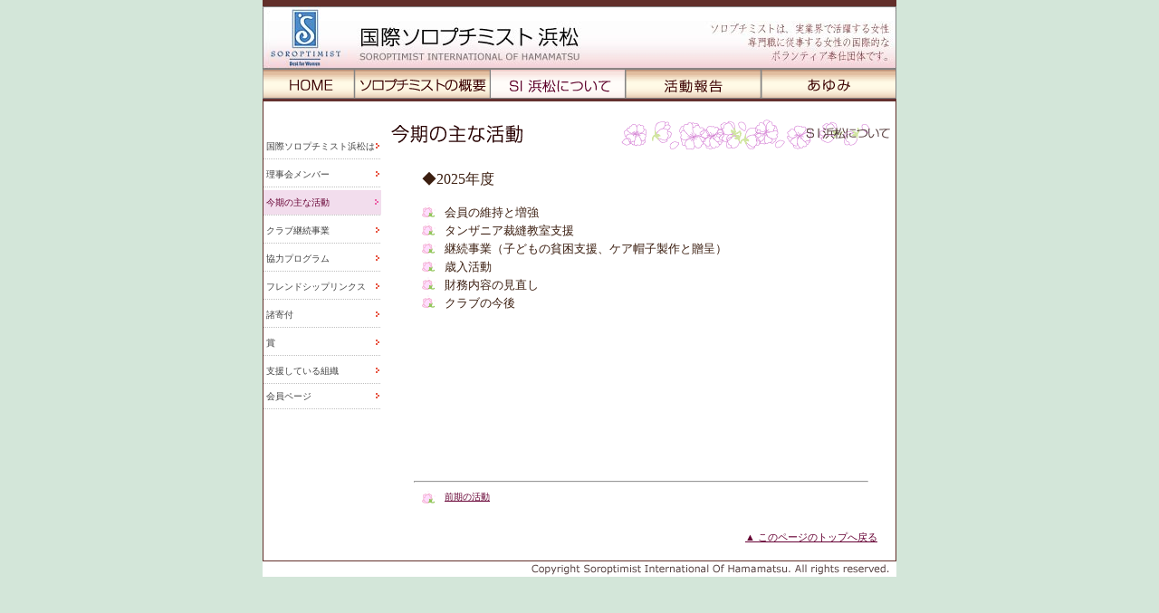

--- FILE ---
content_type: text/html
request_url: http://si-hamamatsu.jp/hama/03.html
body_size: 1702
content:
<html lang="ja">

	<head>
		<meta http-equiv="Content-Type" content="text/html;charset=Shift_JIS">
		<title>国際ソロプチミスト浜松：今期の主な活動</title>
		<meta name="keywords" content="国際ソロプチミスト浜松,中央リジョン,浜松,ボランティア,ホテルコンコルド浜松,ソロプチミスト,,">
		<meta name="description" content="―未来のために！Think Globally 　Act Locally―まちに緑を心に愛を">
		<meta name="revisit-after" content="5 days">
		<link href="../css/style.css" type="text/css" rel="stylesheet">
		<style type="text/css" media="screen">
		</style>
	</head>

	<body leftmargin="0" marginheight="0" marginwidth="0" topmargin="0">
		<center>
			<a name="top"></a>
			<table width="700" border="0" cellspacing="0" cellpadding="0">
				<tr height="7">
					<td bgcolor="#622f2a" height="7"><img src="../images/spacer.gif" alt="" height="5" width="20" border="0"></td>
				</tr>
				<tr>
					<td><img src="../images/toptitle.jpg" alt="国際ソロプチミスト浜松　ソロプチミストは実業界で活躍する女性　専門職に従事する女性の国際的なボランティア奉仕団体です。" height="69" width="700" border="0"></td>
				</tr>
				<tr>
					<td bgcolor="white">
						<ul id="menu">
							<li class="home"><a title="ホーム" href="../index.html">HOME</a>
							<li class="outline"><a title="ソロプチミストの概用" href="../outline/index.html">ソロプチミストの概用</a>
							<li class="guide"><a class="focus" title="SI浜松について" href="../hama/index.html">SI浜松について</a>
							<li class="kessan"><a title="活動報告" href="../report/index.html">活動報告</a>
							<li class="access"><a title="あゆみ" href="../history/index.html">あゆみ</a>
						</ul>
					</td>
				</tr>
				<tr>
					<td class="box" bgcolor="white"><br>
						<table width="691" border="0" cellspacing="0" cellpadding="0">
							<tr>
								<td valign="top" width="135"><br>
									<ul id="lmenu">
										<li><a title="国際ソロプチミスト浜松は" href="index.html">国際ソロプチミスト浜松は</a>
										<li><a title="理事会メンバー" href="02.html">理事会メンバー</a>
										<li><a class="focus" title="今期の主な活動" href="03.html">今期の主な活動</a>
										<li><a title="クラブ継続事業" href="04.html">クラブ継続事業</a>
										<li><a title="協力プログラム" href="05.html">協力プログラム</a>
										<li><a href="06.html" title="フレンドシップリンクス">フレンドシップリンクス</a>
										<li><a href="07.html" title="諸寄付">諸寄付</a>
										<li><a href="08.html" title="賞">賞</a>
										<li><a href="09.html" title="支援している組織">支援している組織<br>
												<br>
											</a><a href="member/index.html" title="会員ページトップ">会員ページ</a>
									</ul>
								</td>
								<td id="contents">
									<h2 title="国際ソロプチミスト浜松は"><img src="../images/title2_3.gif" alt="今期の主な活動" height="38" width="563" border="0"></h2>
									
									<ul>◆2025年度</ul>
									<ul class="pont">
										<li>会員の維持と増強
										<li>タンザニア裁縫教室支援
										<li>継続事業（子どもの貧困支援、ケア帽子製作と贈呈）
										<li>歳入活動
										<li>財務内容の見直し
										<li>クラブの今後
									</ul>
									<br>
									<br>
									<br>
									<br>
									<br>
									<br>
									<br>
									<br>
									<br>
									<hr width="500">
									<table class="main2" width="544" border="0" cellspacing="0" cellpadding="0">
										<tr>
											<td class="contents" >
												<ul class="pont"><li><a href="03_b.html">前期の活動</ul>
											</td>
										</tr>
									</table>
									<ul class="pont">
										
										
										
									</ul>
									<div class="under_navi">
										<div class="totop">
											<a href="#top">▲ このページのトップへ戻る</a></div>
									</div>
								</td>
							</tr>
						</table>
						<br>
					</td>
				</tr>
				<tr>
					<td bgcolor="white">
						<div align="right">
							<img src="../images/copy.gif" alt="Copyright Soroptimist International Of Hamamatsu. All rights reserved." height="17" width="422" border="0"></div>
					</td>
				</tr>
			</table>
		</center>
	</body>

</html>

--- FILE ---
content_type: text/css
request_url: http://si-hamamatsu.jp/css/style.css
body_size: 1851
content:

body { 
color: #3b1e10; font-size: 85%; line-height: 140%; background-color: #d3e6d9; margin: 0 auto; 
	}

h1 {
 margin: 0px;
	padding: 0px;
	font-size: 16px;
	font-weight: bold;
	}
	
.navi { font-size: 80%; }
.h2  { margin-top: 10px; margin-bottom: 18px; margin-left: 10px; }
.h3  { margin-top: 10px; margin-bottom: 18px; margin-left: 10px; }

/*menu*/
#menu { margin: 0px; padding: 0px; 
	width: 700px;
	list-style-type: none;
}

#menu li {
	border-bottom: 2px solid #663333;
	float: left;
}
#menu li a{
	height: 33px;
	background: url() 0 0 no-repeat;
	text-indent: -9999px;
	display: block;
}

#menu li.home a { width: 102px; background-image: url(../images/menu_01.gif); }
#menu li.outline a { width: 150px; background-image: url(../images/menu_02.gif); }
#menu li.guide a { width: 149px; background-image: url(../images/menu_03.gif); }
#menu li.kessan a { width: 150px; background-image: url(../images/menu_04.gif); }
#menu li.access a { width: 149px; background-image: url(../images/menu_05.gif); }
#menu li a:hover, #menu li a.focus { background-position: 0 -33px; }
ul#100-Index{
	margin:20px 0 0 20px;
	padding:0;
	list-style:circle;
	}


/*lmenu*/
#lmenu   { margin: 0px; padding: 0px; width: 135px }
#lmenu li    { font-size: 80%; text-indent: 3px; list-style-type: none; margin-bottom: 3px }
#lmenu li a   { color: #414141; font-size: 80%; line-height: 28px; text-decoration: none; background: url(../images/sub_menuback.gif) no-repeat 0 0; height: 28px; display: block }
#lmenu li a:hover, #lmenu li a.focus   { color: #660033; background-position: 0 -28px }




/* �ｽ�ｽ�ｽ�ｽ�ｽN*/

a {
	color:#660033;
	text-decoration:underline;
}
a:link {
	color:#660033;
	text-decoration:underline;
}
a:visited {
	color:#660033;
	text-decoration:underline;
}
a:hover {
	color:#993333;
	text-decoration:;
}

ul.link   { list-style-type: none; margin: 5px 5px 0px 15px }
.underline { border-bottom: 1px dotted #966 }
ul.link li a   { background: url(../images/yajirusi.gif) no-repeat left center; margin-left: 5px; padding-left: 15px }

ul.link li a:hover  { background-image: url(../images/yajirusi2.gif) }


@charset "Shift_JIS";


/*body*/
.contents    { font-size: 80%; line-height: 145%;}
.histycontents     { font-size: 80%; line-height: 130%; border-bottom: 1px dotted #FFCC66 }




.whats   { margin: 2px; border: solid 1px #622f2a }
.box { border: solid 1px #622f2a; }
.box_y  { font-size: 80%; border: solid 1px #ffcc33 }


/*footer*/
#footer    { font-size: 80%; background-repeat: no-repeat; text-align: right; padding: 6px 10px 5px; position: relative; }
#footer .contact_b {
	width: 112px;
	height: 20px;
	position: absolute;
	right: 17px;
	z-index: 1000;
}
#footer div.links {
	font-size: 11px;
}
.smallfont { font-size: 75%; line-height: 130% }
.under_navi { font-size: 70%; text-align: right; padding-right: 20px }
#childFull .serititle    { font-weight: bold; font-size: 120%; line-height: 43px; background: url(../images/title_bar.gif) no-repeat; vertical-align: middle; margin-bottom: 10px; margin-left: -5px; padding: 0px 0px 0px 10px; width: 570px; height: 43px; max-width: 570px }
/*w*/
.waku            { background-image: url(../images/whtasnewwaku01.gif); margin-top: 10px; padding: 5px 8pt 0px 20px; width: 435px; max-width: 435px; background-repeat: no-repeat; }
.wakugray           { background-image: url(../images/whtasnewwakugray.gif); margin-top: 10px; padding: 5px 8pt 0px 8px; width: 435px; max-width: 435px }
.wakuue           { background-image: url(../images/whtasnewwakuue.gif); margin-top: 10px; padding: 5px 8pt 0px 8px; width: 435px; max-width: 435px }
.waku_kyouryoku {border: 1px solid #bebebe; border-radius: 5px; padding: 10px;}
.wakusita      { background: url(../images/whtasnewwaku02.gif) no-repeat left top; margin-bottom: 12px; padding: 0; width: 435px; height: 11px; max-width: 435px }
.underline_dot { margin-bottom: 3px; padding-top: 5px; padding-right: 1ex; padding-left: 1ex; border-bottom: 1px dotted #fc9 }
.day_title   { font-weight: bold; font-size: 95%; line-height: 130%; margin-left: 1em; padding-top: 2px; padding-bottom: 2px; padding-left: 1em; border-top: 1px solid #fc9; border-bottom: 1px solid #fc9; border-left: 8px solid #f66 }
.day_title--leftnone   { font-weight: bold; font-size: 95%; line-height: 130%; padding-top: 2px; padding-bottom: 2px; padding-left: 1em; border-top: 1px solid #fc9; border-bottom: 1px solid #fc9; border-left: 8px solid #f66 }
.day_title_day  { font-size: 90%; background-color: #ffc; padding-top: 2px; padding-bottom: 2px; padding-left: 1em; border-top: 1px solid #fc9; border-bottom: 1px solid #fc9 }
ul.pont li    {  font-size: 80%;  line-height: 160%; background: url(../images/star.gif) no-repeat left top; text-indent: 10px; list-style-type: none; padding-left: 15px }
.boxpdf   { font-size: 80%; line-height: 140%; text-indent: 2em; margin: 3px; border: solid 1px #f0e68c }
.box_g   { margin: 2px; border: solid 1px #ffa07a }

.title {
	font-weight: bold;
	margin-left: 3px;
}

.td--70 {
	width: 70px;
}

.td--h50 {
	height: 30px;
}

.td--top {
	
}


.home-menu {
  margin: 0;
  padding: 0;
  list-style-type: none;
  display: flex;
}
.home-menu__item {
  background-position: center top;
  background-repeat: no-repeat;
}
.home-menu__item:hover {
  background-position: center bottom;
}
.home-menu__item--home {
  width: 102px;
  background-image: url(../images/menu_01.gif);
}
.home-menu__item--outline {
  width: 150px;
  background-image: url(../images/menu_02.gif);
}
.home-menu__item--about {
  width: 149px;
  background-image: url(../images/menu_03.gif);
}
.home-menu__item--report {
  width: 150px;
  background-image: url(../images/menu_04.gif);
}
.home-menu__item--history {
  width: 149px;
  background-image: url(../images/menu_05.gif);
}
.home-menu__item a {
  height: 33px;
  text-indent: -1000px;
  overflow: hidden;
  display: block;
}